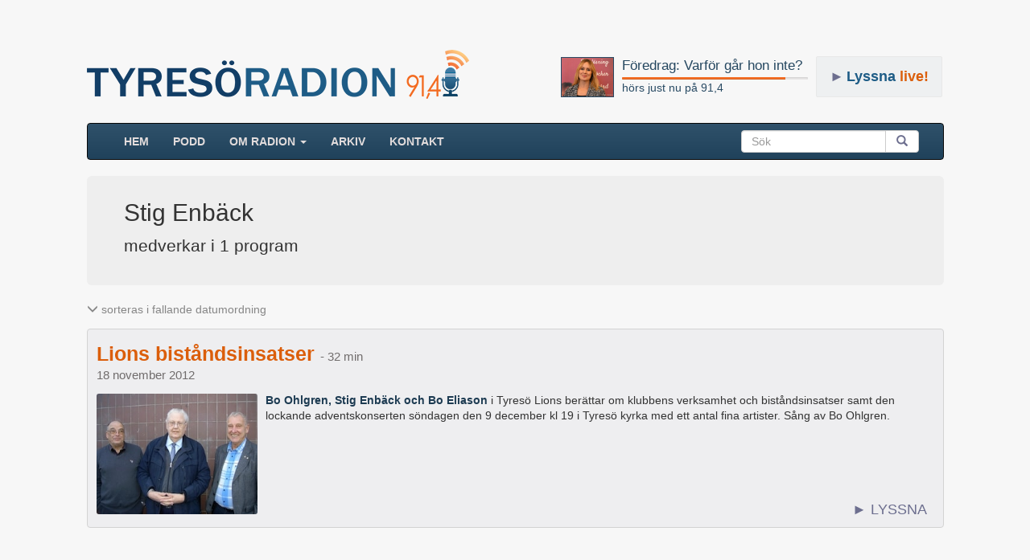

--- FILE ---
content_type: text/html; charset=UTF-8
request_url: https://www.tyresoradion.se/medverkande/stig-enback
body_size: 4978
content:
<!DOCTYPE html>
<html>
<head>
    <title>Stig Enbäck - Radio Tyresö</title>
    <link rel="canonical" href="https://www.tyresoradion.se/medverkande/stig-enback"/>
    <meta property="og:type" content="website"/>
    <meta property="og:site_name" content="Tyresöradion 91,4 MHz" />
    <meta property="og:description" content="Lyssna på intressanta program med Stig Enbäck! Programmen har hörts på Tyresöradion, en närradiostation som hörs dygnet runt i Tyresö." />
    <meta property="og:image" content="https://www.tyresoradion.se/images/layout/logga_fb3.png" />
    <meta property="og:url" content="https://www.tyresoradion.se/medverkande/stig-enback" />
    <meta property="fb:app_id" content="1532797120085998" />
    <meta property="og:image:width" content="200" />
    <meta property="og:image:height" content="200" />
    <meta property="og:title" content="Stig Enbäck - Radio Tyresö" />
    
        <meta charset="UTF-8"/>
    <meta name="viewport" content="width=device-width, initial-scale=1.0">
    <link rel="stylesheet" href="https://maxcdn.bootstrapcdn.com/bootstrap/3.3.7/css/bootstrap.min.css">
    <link rel="stylesheet" href="//code.jquery.com/ui/1.12.1/themes/base/jquery-ui.css">
	<link rel="stylesheet" href="https://www.tyresoradion.se/css/mainStyle.css?version=82" />
    <link rel="apple-touch-icon" sizes="180x180" href="https://www.tyresoradion.se/images/favicon/apple-touch-icon.png">
    <link rel="icon" type="image/png" sizes="32x32" href="https://www.tyresoradion.se/images/favicon/favicon-32x32.png">
    <link rel="icon" type="image/png" sizes="16x16" href="https://www.tyresoradion.se/images/favicon/favicon-16x16.png">
    <link rel="manifest" href="https://www.tyresoradion.se/images/favicon/manifest.json?rev=1">
    <link rel="mask-icon" href="https://www.tyresoradion.se/images/favicon/safari-pinned-tab.svg" color="#5bbad5">
    <link rel="shortcut icon" href="https://www.tyresoradion.se/images/favicon/favicon.ico">
    <meta name="msapplication-config" content="https://www.tyresoradion.se/images/favicon/browserconfig.xml?rev=1">
    <meta name="theme-color" content="#ffffff">

<!-- Google tag (gtag.js) -->
<script async src="https://www.googletagmanager.com/gtag/js?id=G-77JVVFMG4T"></script>
<script>
  window.dataLayer = window.dataLayer || [];
  function gtag(){dataLayer.push(arguments);}
  gtag('js', new Date());

  gtag('config', 'G-77JVVFMG4T');
</script>

<!-- Old UA. Deprecated -->
<script type="text/javascript">
  (function(i,s,o,g,r,a,m){i['GoogleAnalyticsObject']=r;i[r]=i[r]||function(){
  (i[r].q=i[r].q||[]).push(arguments)},i[r].l=1*new Date();a=s.createElement(o),
  m=s.getElementsByTagName(o)[0];a.async=1;a.src=g;m.parentNode.insertBefore(a,m)
  })(window,document,'script','https://www.google-analytics.com/analytics.js','ga');

  ga('create', 'UA-34311518-1', 'auto');
  ga('send', 'pageview');
</script>
    <style>
        .sResultTitle{
            font-size: 14px;
            color: #274962;
            margin-bottom: 24px;
        }
        .jumbotron .s_bigfont{
            font-size: 30px;
        }
        .jumbotron .list-picture {
            border: #e4e4e4 solid thin;
            margin-top: 27px;
            margin-bottom: 27px;
        }
        .s_mediumfont{
            font-size: 16px;
        }
        .one_column_layout .v_list {
            width: auto !important;
        }
        .ts_meta{
            color: #868686;
        }
        .admin_edit{
            font-size: 14px;
            color: #337ab7;
            margin-left: 10px;
        }
        .jumbotron{
            margin-bottom: 0px;
            padding-bottom: 8px;
            padding-top: 8px;
        }
        @media screen and (min-width: 768px) {
            .container .jumbotron, .container-fluid .jumbotron {
                padding-right: 40px;
                padding-left: 46px;
                padding-bottom: 19px;
                padding-top: 19px;
            }
        }
        .paginated-content .v_listing {
            margin-bottom: 60px;
        }
        .bottom-paginator {
            margin-bottom: 40px;
        }
        .container{
            min-height: 100%;
            overflow: hidden;
        }
        .program-content{
            padding-top: 20px;
        }
        .paginated-content .program-content {
            padding-top: 0px;
        }
        .gradientBak{
            margin-bottom: -9999px;
            padding-bottom: 9999px;
        }
        .rightColumnWrap {
            margin-bottom: 93px;
            /*background-color: red;*/
        }
        .list-tags {
            margin-bottom: 15px;
        }
        .list-tags-item {
            margin-right: 5px;
            margin-bottom: 5px;
            display: inline-block;
        }
        .list-tag-item-wrap {
            border: thin #d7d7de solid;
            display: inline-block;
            border-radius: 3px;
            background-color: #f7f7f7;
            padding: 2px 5px;
            color: rgb(116 116 116);
        }
        .list-tag-item-count {
            font-size: 12px;
            color: #939394;
        }
        .list-tag-more {
            padding: 5px;
            cursor: pointer;
            color: #284a63;
        }
        .list-maker-badge {
            padding: 2px 4px;
            border: thin solid #797979;
            border-radius: 5px;
            color: #797979;
            margin-bottom: 15px;
            display: inline-block;
            font-size: 12px;
        }
        .list-victim-contact {
            margin-bottom: 15px;
        }
        .list-victim-contact a {
            position: relative;
            bottom: 7px;
            color: #284a63;
        }
        .list-victim-contact svg{
            height: 24px;
            color: #284a63;
            margin-right: 10px;
        }
        .list-description {
            margin-bottom: 15px;
        }

        .podcast-badge-group-style {
            margin-top: 20px;
        }
        .tag-wrap:hover {
            border: 1px #b7b7b7 solid;
            background-color: white;
        }
        .tag-wrap:hover .tag-inner-right {
            background-color: #fdfdfd;
        }
        .list-podcast-promo {
            border: thin solid #d4d4d4;
            padding: 20px;
            border-radius: 5px;
            background-color: #f1f1f1;
            margin-bottom: 20px;
        }
        .list-podcast-promo img {
	        width: 100px;
            border-radius: 3px;
        }
        .list-podcast-promo .flexible-centered-items {
	        margin-bottom: -10px;
        }
        .list-podcast-promo .flexible-centered-items > div {
            padding-bottom: 10px;
        }
    </style>
</head>
<body>
    <div class="container">
        <header>


    <div class="playing_wrap radio_subpage">

        <div class="media">
            <div class="media-left">
                <div class="press-thumb">
                    <a class="playing_url" href="https://www.tyresoradion.se/4965">
                        <img class="playing_logo media-object" src="https://www.tyresoradion.se/images/Trygghetsfestivalen2025_4.jpg" alt="">
                    </a>
                </div>
            </div>
            <div class="media-body media-middle">
                <a class="playing_url" href="https://www.tyresoradion.se/4965"><h4 class="playing_title media-heading">Föredrag: Varför går hon inte?</h4></a>
                <div class="progress ">
                    <div class="progress-bar" role="progressbar" aria-valuenow="88" aria-valuemin="0" aria-valuemax="100" style="width: 88%;">
                        <span class="sr-only">60% Complete</span>
                    </div>
                </div>
                <a class="playing_url" href="https://www.tyresoradion.se/4965">hörs just nu på 91,4</a><br/>
            </div>
        </div>
    </div>
    <div id="live_button" class=" radio_subpage"><span class="live-button-arrow">►</span><span>Lyssna</span> live!</div>
    <h1><a href="https://www.tyresoradion.se"><img id="tlogga" class="hidden-xs" src="https://www.tyresoradion.se/images/layout/tyresoradion91-4_3.png" alt="Tyresöradion" /></a></h1></header>

<script>
    var widgetDuration = undefined;
    var widgetCurrent = undefined;
    var widgetLiveShow = false;

    widgetDuration = 1777;
widgetCurrent = 1563.76;</script>
           <!-- NAVBAR
    ================================================== -->
    <header>
      <!-- Wrap the .navbar in .container to center it within the absolutely positioned parent. -->

          <nav >
              <div class="navbar navbar-inverse">
                <div class="container-fluid">
                    <!-- Brand and toggle get grouped for better mobile display -->
                    <div class="navbar-header">
                        <button type="button" class="navbar-toggle collapsed" data-toggle="collapse" data-target="#bs-example-navbar-collapse-1" aria-expanded="false">
                            <span class="sr-only">Toggle navigation</span>
                            <span class="icon-bar"></span>
                            <span class="icon-bar"></span>
                            <span class="icon-bar"></span>
                        </button>
                        <a class="navbar-brand visible-xs-block" href="https://www.tyresoradion.se">TYRESÖRADION</a>
                    </div>
                                        <!-- Collect the nav links, forms, and other content for toggling -->
                    <div class="collapse navbar-collapse" id="bs-example-navbar-collapse-1">
                        <ul class="nav navbar-nav">
                            <li ><a href="https://www.tyresoradion.se/">HEM <span class="sr-only">(current)</span></a></li>
                            <li ><a href="https://www.tyresoradion.se/podcast.php">Podd</a></li>
                            <li class="dropdown">
                                <a href="#" class="dropdown-toggle" data-toggle="dropdown" role="button" aria-haspopup="true" aria-expanded="false">Om radion <span class="caret"></span></a>
                                <ul class="dropdown-menu">
                                    <li ><a href="https://www.tyresoradion.se/radion.php">Tyresöradion</a></li>
                                    <li ><a href="https://www.tyresoradion.se/foreningar.php">Föreningar</a></li>
                                    <li role="separator" class="divider"></li>
                                    <li ><a href="https://www.tyresoradion.se/avgifter.php">Avgifter</a></li>
                                    <li ><a href="https://www.tyresoradion.se/skapa.php">Göra radio</a></li>
                                    <li ><a href="https://www.tyresoradion.se/historia.php">Historia</a></li>
                                    <li ><a href="https://www.tyresoradion.se/slingan.php">Slingan</a></li>
                                    <li ><a href="https://www.tyresoradion.se/sponsor.php">Sponsorer</a></li>
                                    <li ><a href="https://www.tyresoradion.se/stadgar.php">Stadgar</a></li>
                                    <li ><a href="https://www.tyresoradion.se/vanner.php">Vänner</a></li>
                                    <li ><a href="https://www.tyresoradion.se/press.php">Press</a></li>
                                </ul>
                            </li>
                            <li ><a href="https://www.tyresoradion.se/arkiv.php">ARKIV</a></li>
                                                        <li ><a href="https://www.tyresoradion.se/kontakt">Kontakt</a></li>
                        </ul>
                        <form class="navbar-form navbar-right">
                            <div class="input-group">
                                <input id="searchBar" type="search" class="form-control" placeholder="Sök">
                                <span class="input-group-btn">
                                    <button id="searchBarBtn" class="btn btn-default" type="submit"><span class="glyphicon glyphicon-search" aria-hidden="true"></span></button>
                                    </span>
                                </div>
                            </form>
                        </div><!-- /.navbar-collapse -->
                    </div><!-- /.container-fluid -->
                </div>
            </nav>
    </header>
        <section>
        <div id="content" class="">
                <header>
                    <div class="jumbotron">
                                                <h1 class="s_bigfont">
                            Stig Enbäck                        </h1>
                        <p class="s_mediumfont">medverkar i 1 program</p>
                                                    
                        
                        <div id="victim-tags"></div>
                       
                    </div>
                                    </header>



            <div class="program-content one_column_layout">
                                    <p class="ts_meta ">
                            <span class="glyphicon glyphicon-menu-down" aria-hidden="true"></span>
                            sorteras i fallande datumordning
                        </p>
                        <div id="programs" class="v_list v_listing"></div>
            
            </div>
        </div><!-- / .content  -->
        </section>

    </div><!--  / .container -->

        <script src="https://ajax.googleapis.com/ajax/libs/jquery/1.12.4/jquery.min.js"></script>


        <script type="text/javascript">var currentServer = "https://www.tyresoradion.se/";</script>
        <script type="text/javascript" src="https://maxcdn.bootstrapcdn.com/bootstrap/3.3.7/js/bootstrap.min.js"></script>

        <script src="https://code.jquery.com/ui/1.12.1/jquery-ui.min.js"
                integrity="sha256-VazP97ZCwtekAsvgPBSUwPFKdrwD3unUfSGVYrahUqU="
                crossorigin="anonymous"></script>
		<div id="dialog-modal" title="Tyresöradion 91,4 - 128kbps">
				<div id="livePlayerWrap"> </div>
		</div>
        <script src="https://www.tyresoradion.se/js/accordionCustom.js?version=39"></script>
<script>
    function generateVictimTags(tags, container) {
        $.each( tags, function( i, tag ) {
            const item = $("<div>").attr({"class": "list-tags-item"});
            const aElem = $("<a>").attr({ "href": currentServer + 'tagg/' + tag.slug }).appendTo(item);
            $("<span>").attr({"class": "list-tag-item-wrap"}).html(tag.name).appendTo(aElem);
            $("<span>").attr({"class": "list-tag-item-count"}).html(' × ' + tag.count).appendTo(item);
            item.appendTo(container);
        });
    }
    function addVictimTags(tags) {
        const container = $("<nav>").attr({"class": "list-tags"});
        const max = 5;
        if (tags.length > max) {
            const portionOfTags = tags.slice(0, max);
            generateVictimTags(portionOfTags, container);
            const showAll = $("<span>").attr({"class": "list-tag-more"}).html('Visa alla').click(function() {
                container.empty();
                generateVictimTags(tags, container);
            });
            showAll.appendTo(container);
        } else {
            generateVictimTags(tags, container);
        }
        container.appendTo($('#victim-tags'));
    }

    var programs = undefined;

    var victimTags = undefined;

    programs = [{"id":"434","stage":"published","picture":"Lions_Tyr2.jpg","audio":"2110_12-11-18_3xTyresoLions","content":"<strong>Bo Ohlgren, Stig Enb\u00e4ck och Bo Eliason<\/strong> i Tyres\u00f6 Lions ber\u00e4ttar om klubbens verksamhet och bist\u00e5ndsinsatser samt den lockande adventskonserten s\u00f6ndagen den 9 december kl 19 i Tyres\u00f6 kyrka med ett antal fina artister. S\u00e5ng av Bo Ohlgren.","location":"tyres\u00f6","week_id":"138","position":"1","visible":"1","keyword":"Lions,Musik","street":"Tellusv\u00e4gen","latitud":"59.2442308","longitud":"18.210744999999974","prog_date":"2012-11-18","replay":"0","is_replay":"0","firstpage_start_date":"2000-01-01","firstpage_end_date":"2000-01-01","title":"Lions bist\u00e5ndsinsatser","end_date":"2000-01-01","duration":"32","send_to_pod":"1","send_to_app":"1","event":"0","is_seo_title":"0","seo_title":null,"featured":"0","featured_warning":"0","picture_caption":"","formatDateWithYear":"18 november 2012","url":"https:\/\/www.tyresoradion.se\/434"}];
    if (programs != undefined && programs.length > 0) {
        contentList.initList(programs);
    }
    if (victimTags != undefined && victimTags.length > 0) {
        addVictimTags(victimTags);
    }
</script>
<script>
//    script that scroll to position after reload
    (function($){
        $.fn.scrollPosReaload = function(){
            if (localStorage) {
                var posReader = localStorage["posStorage"];
                if (posReader) {
                    $(window).scrollTop(posReader);
                    localStorage.removeItem("posStorage");
                }
                $(this).click(function(e) {
                    localStorage["posStorage"] = $(window).scrollTop();
                });
                return true;
            }
            return false;
        }
        $(document).ready(function() {
            var filterBtn = $('#filterBtn');
            if (filterBtn) {
                filterBtn.scrollPosReaload();
            }
        });
    }(jQuery));
</script>
</body>
</html>
